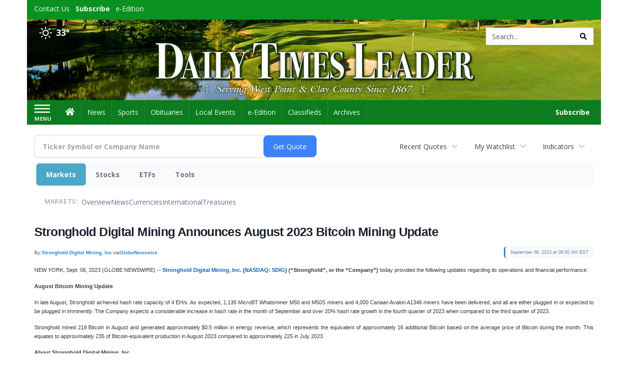

--- FILE ---
content_type: text/html; charset=utf-8
request_url: https://www.google.com/recaptcha/enterprise/anchor?ar=1&k=6LdF3BEhAAAAAEQUmLciJe0QwaHESwQFc2vwCWqh&co=aHR0cDovL2J1c2luZXNzLmRhaWx5dGltZXNsZWFkZXIuY29tOjgw&hl=en&v=PoyoqOPhxBO7pBk68S4YbpHZ&size=invisible&anchor-ms=20000&execute-ms=30000&cb=6wzph21ovpdl
body_size: 48752
content:
<!DOCTYPE HTML><html dir="ltr" lang="en"><head><meta http-equiv="Content-Type" content="text/html; charset=UTF-8">
<meta http-equiv="X-UA-Compatible" content="IE=edge">
<title>reCAPTCHA</title>
<style type="text/css">
/* cyrillic-ext */
@font-face {
  font-family: 'Roboto';
  font-style: normal;
  font-weight: 400;
  font-stretch: 100%;
  src: url(//fonts.gstatic.com/s/roboto/v48/KFO7CnqEu92Fr1ME7kSn66aGLdTylUAMa3GUBHMdazTgWw.woff2) format('woff2');
  unicode-range: U+0460-052F, U+1C80-1C8A, U+20B4, U+2DE0-2DFF, U+A640-A69F, U+FE2E-FE2F;
}
/* cyrillic */
@font-face {
  font-family: 'Roboto';
  font-style: normal;
  font-weight: 400;
  font-stretch: 100%;
  src: url(//fonts.gstatic.com/s/roboto/v48/KFO7CnqEu92Fr1ME7kSn66aGLdTylUAMa3iUBHMdazTgWw.woff2) format('woff2');
  unicode-range: U+0301, U+0400-045F, U+0490-0491, U+04B0-04B1, U+2116;
}
/* greek-ext */
@font-face {
  font-family: 'Roboto';
  font-style: normal;
  font-weight: 400;
  font-stretch: 100%;
  src: url(//fonts.gstatic.com/s/roboto/v48/KFO7CnqEu92Fr1ME7kSn66aGLdTylUAMa3CUBHMdazTgWw.woff2) format('woff2');
  unicode-range: U+1F00-1FFF;
}
/* greek */
@font-face {
  font-family: 'Roboto';
  font-style: normal;
  font-weight: 400;
  font-stretch: 100%;
  src: url(//fonts.gstatic.com/s/roboto/v48/KFO7CnqEu92Fr1ME7kSn66aGLdTylUAMa3-UBHMdazTgWw.woff2) format('woff2');
  unicode-range: U+0370-0377, U+037A-037F, U+0384-038A, U+038C, U+038E-03A1, U+03A3-03FF;
}
/* math */
@font-face {
  font-family: 'Roboto';
  font-style: normal;
  font-weight: 400;
  font-stretch: 100%;
  src: url(//fonts.gstatic.com/s/roboto/v48/KFO7CnqEu92Fr1ME7kSn66aGLdTylUAMawCUBHMdazTgWw.woff2) format('woff2');
  unicode-range: U+0302-0303, U+0305, U+0307-0308, U+0310, U+0312, U+0315, U+031A, U+0326-0327, U+032C, U+032F-0330, U+0332-0333, U+0338, U+033A, U+0346, U+034D, U+0391-03A1, U+03A3-03A9, U+03B1-03C9, U+03D1, U+03D5-03D6, U+03F0-03F1, U+03F4-03F5, U+2016-2017, U+2034-2038, U+203C, U+2040, U+2043, U+2047, U+2050, U+2057, U+205F, U+2070-2071, U+2074-208E, U+2090-209C, U+20D0-20DC, U+20E1, U+20E5-20EF, U+2100-2112, U+2114-2115, U+2117-2121, U+2123-214F, U+2190, U+2192, U+2194-21AE, U+21B0-21E5, U+21F1-21F2, U+21F4-2211, U+2213-2214, U+2216-22FF, U+2308-230B, U+2310, U+2319, U+231C-2321, U+2336-237A, U+237C, U+2395, U+239B-23B7, U+23D0, U+23DC-23E1, U+2474-2475, U+25AF, U+25B3, U+25B7, U+25BD, U+25C1, U+25CA, U+25CC, U+25FB, U+266D-266F, U+27C0-27FF, U+2900-2AFF, U+2B0E-2B11, U+2B30-2B4C, U+2BFE, U+3030, U+FF5B, U+FF5D, U+1D400-1D7FF, U+1EE00-1EEFF;
}
/* symbols */
@font-face {
  font-family: 'Roboto';
  font-style: normal;
  font-weight: 400;
  font-stretch: 100%;
  src: url(//fonts.gstatic.com/s/roboto/v48/KFO7CnqEu92Fr1ME7kSn66aGLdTylUAMaxKUBHMdazTgWw.woff2) format('woff2');
  unicode-range: U+0001-000C, U+000E-001F, U+007F-009F, U+20DD-20E0, U+20E2-20E4, U+2150-218F, U+2190, U+2192, U+2194-2199, U+21AF, U+21E6-21F0, U+21F3, U+2218-2219, U+2299, U+22C4-22C6, U+2300-243F, U+2440-244A, U+2460-24FF, U+25A0-27BF, U+2800-28FF, U+2921-2922, U+2981, U+29BF, U+29EB, U+2B00-2BFF, U+4DC0-4DFF, U+FFF9-FFFB, U+10140-1018E, U+10190-1019C, U+101A0, U+101D0-101FD, U+102E0-102FB, U+10E60-10E7E, U+1D2C0-1D2D3, U+1D2E0-1D37F, U+1F000-1F0FF, U+1F100-1F1AD, U+1F1E6-1F1FF, U+1F30D-1F30F, U+1F315, U+1F31C, U+1F31E, U+1F320-1F32C, U+1F336, U+1F378, U+1F37D, U+1F382, U+1F393-1F39F, U+1F3A7-1F3A8, U+1F3AC-1F3AF, U+1F3C2, U+1F3C4-1F3C6, U+1F3CA-1F3CE, U+1F3D4-1F3E0, U+1F3ED, U+1F3F1-1F3F3, U+1F3F5-1F3F7, U+1F408, U+1F415, U+1F41F, U+1F426, U+1F43F, U+1F441-1F442, U+1F444, U+1F446-1F449, U+1F44C-1F44E, U+1F453, U+1F46A, U+1F47D, U+1F4A3, U+1F4B0, U+1F4B3, U+1F4B9, U+1F4BB, U+1F4BF, U+1F4C8-1F4CB, U+1F4D6, U+1F4DA, U+1F4DF, U+1F4E3-1F4E6, U+1F4EA-1F4ED, U+1F4F7, U+1F4F9-1F4FB, U+1F4FD-1F4FE, U+1F503, U+1F507-1F50B, U+1F50D, U+1F512-1F513, U+1F53E-1F54A, U+1F54F-1F5FA, U+1F610, U+1F650-1F67F, U+1F687, U+1F68D, U+1F691, U+1F694, U+1F698, U+1F6AD, U+1F6B2, U+1F6B9-1F6BA, U+1F6BC, U+1F6C6-1F6CF, U+1F6D3-1F6D7, U+1F6E0-1F6EA, U+1F6F0-1F6F3, U+1F6F7-1F6FC, U+1F700-1F7FF, U+1F800-1F80B, U+1F810-1F847, U+1F850-1F859, U+1F860-1F887, U+1F890-1F8AD, U+1F8B0-1F8BB, U+1F8C0-1F8C1, U+1F900-1F90B, U+1F93B, U+1F946, U+1F984, U+1F996, U+1F9E9, U+1FA00-1FA6F, U+1FA70-1FA7C, U+1FA80-1FA89, U+1FA8F-1FAC6, U+1FACE-1FADC, U+1FADF-1FAE9, U+1FAF0-1FAF8, U+1FB00-1FBFF;
}
/* vietnamese */
@font-face {
  font-family: 'Roboto';
  font-style: normal;
  font-weight: 400;
  font-stretch: 100%;
  src: url(//fonts.gstatic.com/s/roboto/v48/KFO7CnqEu92Fr1ME7kSn66aGLdTylUAMa3OUBHMdazTgWw.woff2) format('woff2');
  unicode-range: U+0102-0103, U+0110-0111, U+0128-0129, U+0168-0169, U+01A0-01A1, U+01AF-01B0, U+0300-0301, U+0303-0304, U+0308-0309, U+0323, U+0329, U+1EA0-1EF9, U+20AB;
}
/* latin-ext */
@font-face {
  font-family: 'Roboto';
  font-style: normal;
  font-weight: 400;
  font-stretch: 100%;
  src: url(//fonts.gstatic.com/s/roboto/v48/KFO7CnqEu92Fr1ME7kSn66aGLdTylUAMa3KUBHMdazTgWw.woff2) format('woff2');
  unicode-range: U+0100-02BA, U+02BD-02C5, U+02C7-02CC, U+02CE-02D7, U+02DD-02FF, U+0304, U+0308, U+0329, U+1D00-1DBF, U+1E00-1E9F, U+1EF2-1EFF, U+2020, U+20A0-20AB, U+20AD-20C0, U+2113, U+2C60-2C7F, U+A720-A7FF;
}
/* latin */
@font-face {
  font-family: 'Roboto';
  font-style: normal;
  font-weight: 400;
  font-stretch: 100%;
  src: url(//fonts.gstatic.com/s/roboto/v48/KFO7CnqEu92Fr1ME7kSn66aGLdTylUAMa3yUBHMdazQ.woff2) format('woff2');
  unicode-range: U+0000-00FF, U+0131, U+0152-0153, U+02BB-02BC, U+02C6, U+02DA, U+02DC, U+0304, U+0308, U+0329, U+2000-206F, U+20AC, U+2122, U+2191, U+2193, U+2212, U+2215, U+FEFF, U+FFFD;
}
/* cyrillic-ext */
@font-face {
  font-family: 'Roboto';
  font-style: normal;
  font-weight: 500;
  font-stretch: 100%;
  src: url(//fonts.gstatic.com/s/roboto/v48/KFO7CnqEu92Fr1ME7kSn66aGLdTylUAMa3GUBHMdazTgWw.woff2) format('woff2');
  unicode-range: U+0460-052F, U+1C80-1C8A, U+20B4, U+2DE0-2DFF, U+A640-A69F, U+FE2E-FE2F;
}
/* cyrillic */
@font-face {
  font-family: 'Roboto';
  font-style: normal;
  font-weight: 500;
  font-stretch: 100%;
  src: url(//fonts.gstatic.com/s/roboto/v48/KFO7CnqEu92Fr1ME7kSn66aGLdTylUAMa3iUBHMdazTgWw.woff2) format('woff2');
  unicode-range: U+0301, U+0400-045F, U+0490-0491, U+04B0-04B1, U+2116;
}
/* greek-ext */
@font-face {
  font-family: 'Roboto';
  font-style: normal;
  font-weight: 500;
  font-stretch: 100%;
  src: url(//fonts.gstatic.com/s/roboto/v48/KFO7CnqEu92Fr1ME7kSn66aGLdTylUAMa3CUBHMdazTgWw.woff2) format('woff2');
  unicode-range: U+1F00-1FFF;
}
/* greek */
@font-face {
  font-family: 'Roboto';
  font-style: normal;
  font-weight: 500;
  font-stretch: 100%;
  src: url(//fonts.gstatic.com/s/roboto/v48/KFO7CnqEu92Fr1ME7kSn66aGLdTylUAMa3-UBHMdazTgWw.woff2) format('woff2');
  unicode-range: U+0370-0377, U+037A-037F, U+0384-038A, U+038C, U+038E-03A1, U+03A3-03FF;
}
/* math */
@font-face {
  font-family: 'Roboto';
  font-style: normal;
  font-weight: 500;
  font-stretch: 100%;
  src: url(//fonts.gstatic.com/s/roboto/v48/KFO7CnqEu92Fr1ME7kSn66aGLdTylUAMawCUBHMdazTgWw.woff2) format('woff2');
  unicode-range: U+0302-0303, U+0305, U+0307-0308, U+0310, U+0312, U+0315, U+031A, U+0326-0327, U+032C, U+032F-0330, U+0332-0333, U+0338, U+033A, U+0346, U+034D, U+0391-03A1, U+03A3-03A9, U+03B1-03C9, U+03D1, U+03D5-03D6, U+03F0-03F1, U+03F4-03F5, U+2016-2017, U+2034-2038, U+203C, U+2040, U+2043, U+2047, U+2050, U+2057, U+205F, U+2070-2071, U+2074-208E, U+2090-209C, U+20D0-20DC, U+20E1, U+20E5-20EF, U+2100-2112, U+2114-2115, U+2117-2121, U+2123-214F, U+2190, U+2192, U+2194-21AE, U+21B0-21E5, U+21F1-21F2, U+21F4-2211, U+2213-2214, U+2216-22FF, U+2308-230B, U+2310, U+2319, U+231C-2321, U+2336-237A, U+237C, U+2395, U+239B-23B7, U+23D0, U+23DC-23E1, U+2474-2475, U+25AF, U+25B3, U+25B7, U+25BD, U+25C1, U+25CA, U+25CC, U+25FB, U+266D-266F, U+27C0-27FF, U+2900-2AFF, U+2B0E-2B11, U+2B30-2B4C, U+2BFE, U+3030, U+FF5B, U+FF5D, U+1D400-1D7FF, U+1EE00-1EEFF;
}
/* symbols */
@font-face {
  font-family: 'Roboto';
  font-style: normal;
  font-weight: 500;
  font-stretch: 100%;
  src: url(//fonts.gstatic.com/s/roboto/v48/KFO7CnqEu92Fr1ME7kSn66aGLdTylUAMaxKUBHMdazTgWw.woff2) format('woff2');
  unicode-range: U+0001-000C, U+000E-001F, U+007F-009F, U+20DD-20E0, U+20E2-20E4, U+2150-218F, U+2190, U+2192, U+2194-2199, U+21AF, U+21E6-21F0, U+21F3, U+2218-2219, U+2299, U+22C4-22C6, U+2300-243F, U+2440-244A, U+2460-24FF, U+25A0-27BF, U+2800-28FF, U+2921-2922, U+2981, U+29BF, U+29EB, U+2B00-2BFF, U+4DC0-4DFF, U+FFF9-FFFB, U+10140-1018E, U+10190-1019C, U+101A0, U+101D0-101FD, U+102E0-102FB, U+10E60-10E7E, U+1D2C0-1D2D3, U+1D2E0-1D37F, U+1F000-1F0FF, U+1F100-1F1AD, U+1F1E6-1F1FF, U+1F30D-1F30F, U+1F315, U+1F31C, U+1F31E, U+1F320-1F32C, U+1F336, U+1F378, U+1F37D, U+1F382, U+1F393-1F39F, U+1F3A7-1F3A8, U+1F3AC-1F3AF, U+1F3C2, U+1F3C4-1F3C6, U+1F3CA-1F3CE, U+1F3D4-1F3E0, U+1F3ED, U+1F3F1-1F3F3, U+1F3F5-1F3F7, U+1F408, U+1F415, U+1F41F, U+1F426, U+1F43F, U+1F441-1F442, U+1F444, U+1F446-1F449, U+1F44C-1F44E, U+1F453, U+1F46A, U+1F47D, U+1F4A3, U+1F4B0, U+1F4B3, U+1F4B9, U+1F4BB, U+1F4BF, U+1F4C8-1F4CB, U+1F4D6, U+1F4DA, U+1F4DF, U+1F4E3-1F4E6, U+1F4EA-1F4ED, U+1F4F7, U+1F4F9-1F4FB, U+1F4FD-1F4FE, U+1F503, U+1F507-1F50B, U+1F50D, U+1F512-1F513, U+1F53E-1F54A, U+1F54F-1F5FA, U+1F610, U+1F650-1F67F, U+1F687, U+1F68D, U+1F691, U+1F694, U+1F698, U+1F6AD, U+1F6B2, U+1F6B9-1F6BA, U+1F6BC, U+1F6C6-1F6CF, U+1F6D3-1F6D7, U+1F6E0-1F6EA, U+1F6F0-1F6F3, U+1F6F7-1F6FC, U+1F700-1F7FF, U+1F800-1F80B, U+1F810-1F847, U+1F850-1F859, U+1F860-1F887, U+1F890-1F8AD, U+1F8B0-1F8BB, U+1F8C0-1F8C1, U+1F900-1F90B, U+1F93B, U+1F946, U+1F984, U+1F996, U+1F9E9, U+1FA00-1FA6F, U+1FA70-1FA7C, U+1FA80-1FA89, U+1FA8F-1FAC6, U+1FACE-1FADC, U+1FADF-1FAE9, U+1FAF0-1FAF8, U+1FB00-1FBFF;
}
/* vietnamese */
@font-face {
  font-family: 'Roboto';
  font-style: normal;
  font-weight: 500;
  font-stretch: 100%;
  src: url(//fonts.gstatic.com/s/roboto/v48/KFO7CnqEu92Fr1ME7kSn66aGLdTylUAMa3OUBHMdazTgWw.woff2) format('woff2');
  unicode-range: U+0102-0103, U+0110-0111, U+0128-0129, U+0168-0169, U+01A0-01A1, U+01AF-01B0, U+0300-0301, U+0303-0304, U+0308-0309, U+0323, U+0329, U+1EA0-1EF9, U+20AB;
}
/* latin-ext */
@font-face {
  font-family: 'Roboto';
  font-style: normal;
  font-weight: 500;
  font-stretch: 100%;
  src: url(//fonts.gstatic.com/s/roboto/v48/KFO7CnqEu92Fr1ME7kSn66aGLdTylUAMa3KUBHMdazTgWw.woff2) format('woff2');
  unicode-range: U+0100-02BA, U+02BD-02C5, U+02C7-02CC, U+02CE-02D7, U+02DD-02FF, U+0304, U+0308, U+0329, U+1D00-1DBF, U+1E00-1E9F, U+1EF2-1EFF, U+2020, U+20A0-20AB, U+20AD-20C0, U+2113, U+2C60-2C7F, U+A720-A7FF;
}
/* latin */
@font-face {
  font-family: 'Roboto';
  font-style: normal;
  font-weight: 500;
  font-stretch: 100%;
  src: url(//fonts.gstatic.com/s/roboto/v48/KFO7CnqEu92Fr1ME7kSn66aGLdTylUAMa3yUBHMdazQ.woff2) format('woff2');
  unicode-range: U+0000-00FF, U+0131, U+0152-0153, U+02BB-02BC, U+02C6, U+02DA, U+02DC, U+0304, U+0308, U+0329, U+2000-206F, U+20AC, U+2122, U+2191, U+2193, U+2212, U+2215, U+FEFF, U+FFFD;
}
/* cyrillic-ext */
@font-face {
  font-family: 'Roboto';
  font-style: normal;
  font-weight: 900;
  font-stretch: 100%;
  src: url(//fonts.gstatic.com/s/roboto/v48/KFO7CnqEu92Fr1ME7kSn66aGLdTylUAMa3GUBHMdazTgWw.woff2) format('woff2');
  unicode-range: U+0460-052F, U+1C80-1C8A, U+20B4, U+2DE0-2DFF, U+A640-A69F, U+FE2E-FE2F;
}
/* cyrillic */
@font-face {
  font-family: 'Roboto';
  font-style: normal;
  font-weight: 900;
  font-stretch: 100%;
  src: url(//fonts.gstatic.com/s/roboto/v48/KFO7CnqEu92Fr1ME7kSn66aGLdTylUAMa3iUBHMdazTgWw.woff2) format('woff2');
  unicode-range: U+0301, U+0400-045F, U+0490-0491, U+04B0-04B1, U+2116;
}
/* greek-ext */
@font-face {
  font-family: 'Roboto';
  font-style: normal;
  font-weight: 900;
  font-stretch: 100%;
  src: url(//fonts.gstatic.com/s/roboto/v48/KFO7CnqEu92Fr1ME7kSn66aGLdTylUAMa3CUBHMdazTgWw.woff2) format('woff2');
  unicode-range: U+1F00-1FFF;
}
/* greek */
@font-face {
  font-family: 'Roboto';
  font-style: normal;
  font-weight: 900;
  font-stretch: 100%;
  src: url(//fonts.gstatic.com/s/roboto/v48/KFO7CnqEu92Fr1ME7kSn66aGLdTylUAMa3-UBHMdazTgWw.woff2) format('woff2');
  unicode-range: U+0370-0377, U+037A-037F, U+0384-038A, U+038C, U+038E-03A1, U+03A3-03FF;
}
/* math */
@font-face {
  font-family: 'Roboto';
  font-style: normal;
  font-weight: 900;
  font-stretch: 100%;
  src: url(//fonts.gstatic.com/s/roboto/v48/KFO7CnqEu92Fr1ME7kSn66aGLdTylUAMawCUBHMdazTgWw.woff2) format('woff2');
  unicode-range: U+0302-0303, U+0305, U+0307-0308, U+0310, U+0312, U+0315, U+031A, U+0326-0327, U+032C, U+032F-0330, U+0332-0333, U+0338, U+033A, U+0346, U+034D, U+0391-03A1, U+03A3-03A9, U+03B1-03C9, U+03D1, U+03D5-03D6, U+03F0-03F1, U+03F4-03F5, U+2016-2017, U+2034-2038, U+203C, U+2040, U+2043, U+2047, U+2050, U+2057, U+205F, U+2070-2071, U+2074-208E, U+2090-209C, U+20D0-20DC, U+20E1, U+20E5-20EF, U+2100-2112, U+2114-2115, U+2117-2121, U+2123-214F, U+2190, U+2192, U+2194-21AE, U+21B0-21E5, U+21F1-21F2, U+21F4-2211, U+2213-2214, U+2216-22FF, U+2308-230B, U+2310, U+2319, U+231C-2321, U+2336-237A, U+237C, U+2395, U+239B-23B7, U+23D0, U+23DC-23E1, U+2474-2475, U+25AF, U+25B3, U+25B7, U+25BD, U+25C1, U+25CA, U+25CC, U+25FB, U+266D-266F, U+27C0-27FF, U+2900-2AFF, U+2B0E-2B11, U+2B30-2B4C, U+2BFE, U+3030, U+FF5B, U+FF5D, U+1D400-1D7FF, U+1EE00-1EEFF;
}
/* symbols */
@font-face {
  font-family: 'Roboto';
  font-style: normal;
  font-weight: 900;
  font-stretch: 100%;
  src: url(//fonts.gstatic.com/s/roboto/v48/KFO7CnqEu92Fr1ME7kSn66aGLdTylUAMaxKUBHMdazTgWw.woff2) format('woff2');
  unicode-range: U+0001-000C, U+000E-001F, U+007F-009F, U+20DD-20E0, U+20E2-20E4, U+2150-218F, U+2190, U+2192, U+2194-2199, U+21AF, U+21E6-21F0, U+21F3, U+2218-2219, U+2299, U+22C4-22C6, U+2300-243F, U+2440-244A, U+2460-24FF, U+25A0-27BF, U+2800-28FF, U+2921-2922, U+2981, U+29BF, U+29EB, U+2B00-2BFF, U+4DC0-4DFF, U+FFF9-FFFB, U+10140-1018E, U+10190-1019C, U+101A0, U+101D0-101FD, U+102E0-102FB, U+10E60-10E7E, U+1D2C0-1D2D3, U+1D2E0-1D37F, U+1F000-1F0FF, U+1F100-1F1AD, U+1F1E6-1F1FF, U+1F30D-1F30F, U+1F315, U+1F31C, U+1F31E, U+1F320-1F32C, U+1F336, U+1F378, U+1F37D, U+1F382, U+1F393-1F39F, U+1F3A7-1F3A8, U+1F3AC-1F3AF, U+1F3C2, U+1F3C4-1F3C6, U+1F3CA-1F3CE, U+1F3D4-1F3E0, U+1F3ED, U+1F3F1-1F3F3, U+1F3F5-1F3F7, U+1F408, U+1F415, U+1F41F, U+1F426, U+1F43F, U+1F441-1F442, U+1F444, U+1F446-1F449, U+1F44C-1F44E, U+1F453, U+1F46A, U+1F47D, U+1F4A3, U+1F4B0, U+1F4B3, U+1F4B9, U+1F4BB, U+1F4BF, U+1F4C8-1F4CB, U+1F4D6, U+1F4DA, U+1F4DF, U+1F4E3-1F4E6, U+1F4EA-1F4ED, U+1F4F7, U+1F4F9-1F4FB, U+1F4FD-1F4FE, U+1F503, U+1F507-1F50B, U+1F50D, U+1F512-1F513, U+1F53E-1F54A, U+1F54F-1F5FA, U+1F610, U+1F650-1F67F, U+1F687, U+1F68D, U+1F691, U+1F694, U+1F698, U+1F6AD, U+1F6B2, U+1F6B9-1F6BA, U+1F6BC, U+1F6C6-1F6CF, U+1F6D3-1F6D7, U+1F6E0-1F6EA, U+1F6F0-1F6F3, U+1F6F7-1F6FC, U+1F700-1F7FF, U+1F800-1F80B, U+1F810-1F847, U+1F850-1F859, U+1F860-1F887, U+1F890-1F8AD, U+1F8B0-1F8BB, U+1F8C0-1F8C1, U+1F900-1F90B, U+1F93B, U+1F946, U+1F984, U+1F996, U+1F9E9, U+1FA00-1FA6F, U+1FA70-1FA7C, U+1FA80-1FA89, U+1FA8F-1FAC6, U+1FACE-1FADC, U+1FADF-1FAE9, U+1FAF0-1FAF8, U+1FB00-1FBFF;
}
/* vietnamese */
@font-face {
  font-family: 'Roboto';
  font-style: normal;
  font-weight: 900;
  font-stretch: 100%;
  src: url(//fonts.gstatic.com/s/roboto/v48/KFO7CnqEu92Fr1ME7kSn66aGLdTylUAMa3OUBHMdazTgWw.woff2) format('woff2');
  unicode-range: U+0102-0103, U+0110-0111, U+0128-0129, U+0168-0169, U+01A0-01A1, U+01AF-01B0, U+0300-0301, U+0303-0304, U+0308-0309, U+0323, U+0329, U+1EA0-1EF9, U+20AB;
}
/* latin-ext */
@font-face {
  font-family: 'Roboto';
  font-style: normal;
  font-weight: 900;
  font-stretch: 100%;
  src: url(//fonts.gstatic.com/s/roboto/v48/KFO7CnqEu92Fr1ME7kSn66aGLdTylUAMa3KUBHMdazTgWw.woff2) format('woff2');
  unicode-range: U+0100-02BA, U+02BD-02C5, U+02C7-02CC, U+02CE-02D7, U+02DD-02FF, U+0304, U+0308, U+0329, U+1D00-1DBF, U+1E00-1E9F, U+1EF2-1EFF, U+2020, U+20A0-20AB, U+20AD-20C0, U+2113, U+2C60-2C7F, U+A720-A7FF;
}
/* latin */
@font-face {
  font-family: 'Roboto';
  font-style: normal;
  font-weight: 900;
  font-stretch: 100%;
  src: url(//fonts.gstatic.com/s/roboto/v48/KFO7CnqEu92Fr1ME7kSn66aGLdTylUAMa3yUBHMdazQ.woff2) format('woff2');
  unicode-range: U+0000-00FF, U+0131, U+0152-0153, U+02BB-02BC, U+02C6, U+02DA, U+02DC, U+0304, U+0308, U+0329, U+2000-206F, U+20AC, U+2122, U+2191, U+2193, U+2212, U+2215, U+FEFF, U+FFFD;
}

</style>
<link rel="stylesheet" type="text/css" href="https://www.gstatic.com/recaptcha/releases/PoyoqOPhxBO7pBk68S4YbpHZ/styles__ltr.css">
<script nonce="EC88D2uuvCMcnP3_2ADUjg" type="text/javascript">window['__recaptcha_api'] = 'https://www.google.com/recaptcha/enterprise/';</script>
<script type="text/javascript" src="https://www.gstatic.com/recaptcha/releases/PoyoqOPhxBO7pBk68S4YbpHZ/recaptcha__en.js" nonce="EC88D2uuvCMcnP3_2ADUjg">
      
    </script></head>
<body><div id="rc-anchor-alert" class="rc-anchor-alert"></div>
<input type="hidden" id="recaptcha-token" value="[base64]">
<script type="text/javascript" nonce="EC88D2uuvCMcnP3_2ADUjg">
      recaptcha.anchor.Main.init("[\x22ainput\x22,[\x22bgdata\x22,\x22\x22,\[base64]/[base64]/UltIKytdPWE6KGE8MjA0OD9SW0grK109YT4+NnwxOTI6KChhJjY0NTEyKT09NTUyOTYmJnErMTxoLmxlbmd0aCYmKGguY2hhckNvZGVBdChxKzEpJjY0NTEyKT09NTYzMjA/[base64]/MjU1OlI/[base64]/[base64]/[base64]/[base64]/[base64]/[base64]/[base64]/[base64]/[base64]/[base64]\x22,\[base64]\\u003d\\u003d\x22,\x22wpoUeMKKM0deNsOPCMKIVMKnwqxZwpx1V8ODDklVwoXCmcO/wrXDojhZcX3Cmz9TOsKJTGnCj1fDkVTCuMK8R8OGw4/CjcOlZ8O/e0nCssOWwrRIw74IaMOAwpXDuDXCisK3cAFcwo4Bwr3CmTbDrijCgyEfwrN5Ew/[base64]/Coj5seBvDuHBkwodgwofDr1Ymw5QUFMKhTl4IJcOXw4QrwqJMWhleGMO/[base64]/CrAHDqWEowrRFwq1Lw4HCgB/DvifCucOeYWrCgn/Dt8KoL8KJAhtaJGDDm3kIwovCoMK0w6nCqsO+wrTDkgPCnGLDqFrDkTfDq8KeRMKSwrQSwq5pU0trwqDCrUtfw6gjBEZsw71/G8KFLzDCv15uwok0asKEKcKywrQhw7HDv8O4R8OeMcOQPGkqw7/DssKpWVV3d8KAwqEWwrXDvyDDllXDocKSwrY6ZBcvXWo5wqpYw4Iow6Jjw6JcEWESMWbCvRszwqJzwpdjw4PCv8OHw6TDszrCu8KwJgbDmDjDpsKpwppowqoCXzLCjMKrBAxYX1xuMS7Dm05nw4PDkcOXHsOaScK0Zgwxw4sGwp/DucOcwpFiDsOBwplMZcONw6oKw5cAEwsnw57CqcO8wq3CtMKdVMOvw5kwwonDusO+wo1LwpwVwo/DkU4dZSLDkMKUY8Klw5tNQMOTSsK7UxnDmsOkCF8+wovCrsK9ecKtIV/Dnx/[base64]/DiMKeB2wtwp9nwqfCp1AaMMKrAC7DgjQjw6vCuH8LQsOVw6zCpwxmXBbCjcK7eDk5TBrCnEpYwqRLw6IfVGBsw74MM8OEXcKPAHElHVcEw6DDlMKTZVDCuzgaQQDCsnl9UsO8JsKyw7hcaWxew7hSw6rCqwTChMKBw79kZG/DqMKTUmDCnA8Ew5syDQhePhIOwoXDrcOjw5XCvMKIw6rClFPCsV1KKsOgwq1GZMK5Lm3ClEldw5rCvsK7wpTDn8OIw67DlwbCsUXDjsOwwq0fwpTDicOeelxmVsKew57DiHrDvSnClz/DocKtIC0ELHU2dHsVw5cnw755wp/CncK/wqVhw7bDh0HDjyXCoi05M8KCJChnM8OfOcKbwrXDlMKgKHFSw7HDjcKEwpJ4wrfDncKrY1DDocKzWDHDtDYUwo8zaMKVKmByw7A9wpkowrDDqS/CpAp0wrzDpsKVw48MdsKWwpPDhMK2wqbDpEXCiwdSSTPChcO3OQgNwrofwr9Rw7PCoytfJcKxYnwHe3/CjcKOwpbDmG9Swo0CDkIELgV4wp9wJjw0w5B8w6keIh0cwpDCmMKTwqnCpMKdw5E2JcOmwq/Dh8KfDifCqULCnsOERsO6QMOgwrXDjcKMB1xFTnfChVIrEcOuccKhZ394WVIJwqhQw7TCi8KaQRY/HcK9wpPDgcOIBsKqwpjChsKjNkPCkkx7w5cMHlFzw6VVw73DpsO/OcK7UAQqa8KbwrAZZUZ0dmLDksONw5wQw5fDiA3DrQoEUUF7wqBkwobDq8OYwqlpwo/CvT7Cr8O7IsKhw6TCi8KvQi3CpB3DusOKw68YTg9Ew5kkwpMsw4fCv2PCrCQ5LMOObiNQwrLDnm/CnsOsdcKeAsOsOcKvw5TCj8OPw7VcEHNTw4LDqsOyw4vDvsK+w5ICScK8ccO3w5tWwo3Du3/Cl8Kgw63Cq3bDlXl4GxjDscK/w7ADw6TDkm7CtMO7QcKPLcKAw67Dh8Ozw75QwrjChBjCncKZw5zCokzCscOoDMOiPsORQD3CgsK7QMKxEG1QwoBgw7XDskLDu8Ogw4J2wq0gUXtcw7HDhMOdw4XDqMObwrTDvMKnw5AXwqhFG8KOZsO2w5/CmcKRw4DDucKOwqImw7jDrgleS34DZsOEw4EVw7XCtF/DmArDicONwrjDkTjCnMOXwpUHw4zDtn/DihYxw4Z/NcKJUcKBUWfDpMKEwrk6GMKnej8LRMKAwrpiw7HCl3LDkMOOw5gMEX0yw6opTUFow6x5bcOUGkHDucKvd1DClsK8BcKRFT/Cgi3CgMOXw5/[base64]/[base64]/JnTCu0jDgTDDusKeWcOCCsKZRcOEdUduAG5owq1XIcOAwrjDu3pzw40gw5XCh8KabMKTwoVkw4/[base64]/Cq8K1NBwowot+e8OswqzDlsKFw6bCl8OEw7fDk8OGB8OywqkvwqDCpkzDoMObbsOVfMOqUBvChmpBw6cJf8ODwrTCuXt2wo0jaMKyJTPDoMOFw6BPwpLCg3Umw6/[base64]/wp7Dqk5MTCR4w57Dm1HCgzolPAcwB8ONTsKOSm/DnsONHTRIWyDCj1nDvMOXwrl2wpjCjsOmwrMvw4Vqw5TCs1zCrcKaCVvDnVfCjnFNw5PDjsKxwrh6W8KywpPCj3kxwqTDpcK2wrMuw6XChk5HEMOtawjDlsKJOsO7w5oWw580WlvDicKFBB/CvTxtwqY9FsK2wqzDhTzCq8KPwr1Ww7HDm0svw5sJw7XDph/DrHfDi8KNw5nCiw/DqsKFwofCjsKHwq5Fw6HDti8RU1BqwqZPX8KOW8K6FMOjwrh9XAHCqHvDkyvDlcKSJmPCtsK5woLCpXhAwr/CtsOrHiPColNgeMKmYy/Dn2QWOBBzc8O4LWdjRUfDq0fDrUXDkcK0w7vDvcO8V8KdPH3DssOwRm4JQcKAwolWRQLCqEkfF8K4wqPDlcOpPsO6w53Cn2TDoMK3w64Wwq/CugjDgcOLwpdbwosTw5zDncK/[base64]/wpIQc8Otw5LCnVcTVsKiOm/CkMOXfsOQw5oAwqRuw4l6wp4CJ8OwHDgfwoM3w5jCuMOsYk8ew7vCpFAGCsKSw5vCqMO5wq0NXzTDmcKsScOiQCXDgBXCiEzCu8KkOwzDrDjCiFzDvMKCwqrCkWYVD389fTFaR8K4Y8Krw4HCrWTDqmoLw5rDikxiJlTDvSnDiMOVwpbCuDUYdMK4w60Uw4lCw7/DuMKkwrNGdcOFBAMCwrdYw6DCncKicw4tPSoCw4NWwq0Zw5jCpGbCt8ONwowhPcK8woLChErCsU/Dt8KLHzfDtRp9PDLDm8K/GQcjXynDlMOxcx1JZ8O8w4hJN8Ojwq/DlEvDkxB6wqZ6H0Y9w5EnCCDDilLCoHHDpsOPw43DgXEZNHDCl1INw67CpMKaXUBVJ0/DqAw4dcKvwozCvETCsAfChMO8wrPDsW/ClVzCkcOnwo7DucKREcOZwr5oA0AscD7CgH3CkEhdwpDDlMOye18gOMOww5LCsB3CsSAzwrnDq3VkTcKdGArCtS3Ck8KFccOYIxfDkMOhdcOAGsKmw57DsxYQGw7DnTouwphTwqzDgcKuYMKROcKdbMOQw5/DscO5wq55w6Ehw7fDpyrCsT4QZGdiw4oPw7XCvj9dWk4eWDtkwoE5VUFUEMO7wobCgCzCvikFP8OOw69Ww7UIwq/Dh8ORwrERd0rCtcKDVHTCi2FQwrVywoPDnMK9OcKxwrVSw6DCthloHcOfwpvDg2XDlkfDqMKQw40Qw6pEGgxZw7zCtcOnw6TDty8sw5/DjcK+woF/dWVFwrHDgRvCkgVLw6LDkyTDrWRCw4bDrSvCj3wRw6rDvAHCmcOaP8OWcMKTwoHDlzTCncO8DcOScVBBwrPDsWrCocOwwrrDgsKaZMONwozDqSpvP8Kmw6zDnMKvUsO7w7rCgMKBMcK/[base64]/Co8K9w6cFwrvDtcOgZFN1c8OcYSrCqjPDgsKLUR1JEn3DnMKIBzRrZDgOw7wGw4/Dlz7DvcO8LcOWXWbDj8OtHi/DrsKmDx09w4rCn2rDjsOEw4jDjcKswo8swqnDosO5QizDrnzDu2Q+wqE1wqPCnTRWw5LChCbCnDJGw4zCiiUZLsOgworCkCTCgj9BwrgSw6vCl8KTw6BrOFFdJ8K/U8K5BMOSw6xww4LCnsK3w4YrDBsWIMKRAyokOWMQwq/DlTbCvzZLb0E/w4zCj2YDw73Clm5Hw6TDnSHDsMKNJMOjA1ASwofCvcKzwqLCk8OGw6PDv8O1w4DDnsKAwpLCkknDkk8Bw7dqw5DDoFrDosK+IXYoQzUlw6EDHnx+woEdFsOtNEV0UyHCpcKBwr3DtsKawp41w7F4wqgmXB3ClyLCq8KEXCZ5wptdR8KaKsKDwqI/X8Kkwo8Mw5Z9G3cTw4Akw7cWVcOeI03CiSnDiAVmw77CjcK9wrvCh8Kqw4PDoVrCl0rCgcOeQsK9w77DgMKHLMK/w7TCkRt1wrdJa8KOw5Yuwr5jwpbDtsKLMcKvwo9pwpQDdR3Dr8OywrvCihwZw4/DhsK7FcOmwpM+wobCh1/[base64]/[base64]/wq7ClsKEKh/DiGfDssO4M8Ozw6BBTEgqMBDDnFlzwp/Dj21iUMOLwo3Dl8OMFA0nwoAew53DkyrDrkgHwrEdHcOeJkoiw4XCkHrDjj9KezvCrRZWQsK1E8OYwpLDuUITwr4rXMOkw6jDr8OnC8Kvwq/DpcKdw7VLw5MIZcKMwpnDnMKsGAFnS8ObTMOkYMOOwpJ8Bnx9wo0iwooHcCUxPiTDrE58DsKfWXYEfFgEw7NYO8K7w6vCs8OmFjUgw50YJMKOJMOFwrE6TX7Cn3RpScK0YxHDrsORGMOLwohwDcKRw6jDgxIQw4kFw5R/bMKDFTbCqMO8RcK9wqHDu8OiwowaYTzChVPDo2gwwrYRw6/Ck8O8ZV/DpsO2MEzDvsO1b8KOYgjCiSlrw4tLwprCrhRwEMOwEjY1wpchWsKdwqvDoGjCvGTDsAzCqsOPwr/DjcK6R8O5UFgew7xNZFBPX8OkfH/CusKGBMKDw68RFQXDnzspY1/[base64]/w6hmw7vCjHXDsRnDtx/[base64]/[base64]/Cp8KBPsOmw6fChMOhTD4tCCFXQQrDhHbCqgHDixo/w7xbw48twqt2eD0ZCsKZRRxcw4pNAS7Cj8KxBGjCqcORecK2a8KEwr/CusK/[base64]/LyVxwrgDwp/Du8Kmw6nDi8Ktw6fDncKvasOyw7jDkF8EIMKwHsKlwrVcw7XDpcOuUm3DqMOjGDXCs8KheMOFCC1Hw6zDkTPDunzDtcKBw5nDrMK+WEB3DMOWw4BdHlRXwq/DtjYNbMOJw4rDocKhRkDDkTc+X0bCmijDhMKLwrbCtDjCpsKJw6bCskzDn2HDqhopHMOISz9jFHnCk3xcNVJfwoXCm8OGU1U1dGTCtMOswoB0JAo+BSLDsMKHw57DjcOtw4PDthDDgcOOw5jCjAx2wp/[base64]/[base64]/WTN/wprCp8KEWMKvR8KPSMOLwqbDs3PCqFDCh8Kocm4RUEzDi0xyN8KlXyNVC8KlDMKqdGcsMik4dsKVw7ksw4FZw6nDrcKrIsKDwrMCw5vDhWVLw7Vmc8KjwqY3S1s2w4kuccOjwrx/[base64]/CjMOyJ8K5w5XCicOgcBYnw4fChF/ChwzCp0PClUvCr1PCrVAfU0E4wo5hwr7Dv015wqPCtMKrwpLDp8O9w6Q4wqwrR8OFwrZxdHsNw58hIsKpwp4/w7cSDCMTw6IBJi7CkMOKZCAPwo/Cow7DmsODw5LCrsOuwpzCmMK7H8KfBsOKwrN7dRJrHX/CiMK9ZcKIcsO2IcOzwoLDhEbDmSPDrG8BahRBQ8KuBQvDtBfDo1LDmMOTccOdL8OQwo8cTHLDocO7w5/[base64]/CjsO5acKFCDfCmx9xworCkcOZwo/[base64]/w7zCksKRLsOVSMKnwod7BG9Ewq/CqcK/w7PCsMO9wo8SPABkOcOFM8OJw6NCdgt2wq9+w43DscOKw4lswqbDgyFbwrjDvm4uw4/[base64]/[base64]/w7vDvjLCo2XChz3DusOBwp8Gw4jDjMOUJDDCqCnDrEZIUUvDmMKOw67DosO5GcKew7wPwpnDg2Emw5LCpz1zfMKIw43ChsKXR8K/wrY4wpPDicOARsKbwpHCuTDCgsOKJHZfKT1zw5nCjibCj8K+wpx0w6jCosKawpDCn8Kew7AtGgA/[base64]/UQvDt1soKsO9FHrCoQpBwqvDt8O3YcKUw5rCskDClMK3w7RMwolGEMKrwqfDoMOZw6kPw4jCucKpw7vCgAbCuyXCrmjCgMKKw7XDrhrCisOUwp7DkcKQe0sZw6Qkw49CbsKDRA/Di8K4dQXDs8KtC13CnQTDgMKTB8O4SGQVwo7CvH8cw44swodEwpXCmiTDtsKaNMKHwpoiZAFMM8KLRMO2fXLCq25pw5AZY15dw5nCn8K/TV7Ci1PCv8KvIU/[base64]/[base64]/Dt1gabcOUwpvDnxBkBcO/[base64]/TcOUJEfClMOnw5olHMO+wr5tK3gmw73DoMOpwqPDk8K7PMKrw6YDDcKDw6bDpC7CucKdD8Oawp0IwrjDoysucTPCo8KgOwxGJMOICBtNBR7DuCfDncOcw5/DszMSJB0sNyTCssOYesKvaBoFwotKAMOGw7ZiJMO/[base64]/VmQvHTfDhTIlWsKVw6B4w7bCn8OXFsOYw6IRwr5cK0nCjcKbwr95AQPClDFyw5/DjcKQFcOuwqZeJsKpwqfDnMOCw7zCjj7Cu8KKw6hcaw3DoMKtacKHJ8KyPjtFP0BHEw3DucK9w4HCoE3Ds8OywpgwasO/wrwbN8KtcMKbOMObMHrDmxjDlMKyPE3DjMKDNGgHDcKHAwhVTcOlHznCv8KBw4gSw4jCscK2wrpvwrkiwo7Dh0bDsHzCjsKqPcKrMz3Co8K+KUfCnMKfKcOzw6gQw5psZH4Dw4UjJjXCisKRw5TDhXtjwrZETsK0IsKUEcKxwp8fDGNbw4XDocK0A8KGw4/[base64]/Co3USwql5woxyw5PCv8K2wrTDv8KVYcOeGmHDtHfDkA4xO8K4fcK+awFMw6jCoQpzc8OWw7VPwqlswqFhwqoaw5fCnMOdYsKFA8O4K0ISwrMiw6UWw6fDh1oAGSXDvHc6DxNiwqJUND1zwo5mbl7DksOYCRdlLk0+w6XCph1LZ8O+w6oXw7/CscOyEBNfw47DlTJ8w7g6Ok/CoVQoEsOjw5Nlw4rCicOXc8OgV37DvihWwqfCkcKCY1lGw4jCiGkPw4XCr0LDj8K+wrkXK8KlwqRfTMOoPwnCsAJPwoQTw40Vwq7ChG7DnMKpAwvDhTfCmhvDmS7CoF9XwqF/cU3CoCbCiAsQIsOXwrjDpsOfAg3DvFFhw7vDjcOHwr5SK1LDgMKrRcK9OcOtwrZFHRDCsMK0aR/DpMKyDlRcbMOSw5XCmDbCksKNw4rDhTjCjwUzw5zDmcKabMKRw7/[base64]/DslpAw55uwpPDncKYw6HCkx9Hw4nCpsO7fsOGw6TCosOyw407SwQgAsOME8O+KRQvwpEZF8K2w7HDjhQSKSfChcKswpB9acK8UkLDu8KnL0hswqpyw4fDk1PDllZLKiLCiMKhCcOawpsFNxF/BBs/YcKyw69oO8OVOMKqSyYawq7DlMKcwoodGmPCqRbCr8KtBTB+XMKAOhXCmmDCtF1sUx0Pw7PCtcKFwpDCgnHDmMOxwogODcKQw7nCiGjCgcKfY8KpwpoZBMKzwo3DphTDlgHCkcK+wp7CqRXDisKebsO/wq3Cp24yPsKWw4d8KMOgYCxmYcK8w7INwpZXw6XCkV0kwoDDulhhdXUPGsKqJgJOClDDtWcPYT9UYSIgTxPDoBjDgiTCgzbChcKeNCnDiDnCsUpBw47Dl10MwpgTw6/DkXbDjw9rSVTDvG8TwqjDm2TDocOAf0vDi1FswrxWNkHCuMKQw75Aw5jCowMTCho1wowzTMOYGH3CqMK1wq0cXsKlMMKzw70BwrJowodBw5XCqsKFXBPCqwbDucOCUsKcwqU3w5PClcKfw5vDlgvCl3LCnCYWGcKewq4Dwqw6w6F/J8Opd8Okwq3Dj8OJDE7CsQLDpcOvwrzDtUvCv8Kww59+wo0Hw7w0wr9BLsO9e0rDlcOWeW0KIcKBw60FUk0Zwpgowp3Dr2kdcsO0wqgBwoIjJMKRasKIworDvsKhZ37CohvCn1/Dk8K8JcKvwoM7Kz7CoSTCrMKIwpDCsMKNwrvCqHzCtcKRwoXDjcOew7LCl8ObHsKTTUwOHgbCgcOcw6jDshprehxbGcOGKEA1wqvChD/Dm8Ocwo7Dr8OMw5TDmzfDiioPw73CqjjDh0Iiw7XCicKbeMKPwoHDtsOpw54zw5ZZw7nCrm0iw6Ndw49fW8KOw6LDqsO5aMOuwpHCjQzCnsKjwpvCpcKIdGnCpsOEw4kFwoQcw4Ajw5Qzw47DtnHCv8Khw5/[base64]/Dg8Ouw4vCvGLClUwIwoPCtsO0wpE7w60cw6XCt8Kgw5QKScKAHMOKRMKiw63Dh3sKaGstw4vCvBcAwpzCksOYw6ZEEMOBw49Zw4fCn8Orwp5MwpopMBl/NcKVw4NHwrh4fFnCjsKcJwpjwqk0JBXCncOpw6IWecKrwq/[base64]/DrRnDi2YLwrNowoUYw409wqXDoCrCgCrDgyRRw6QGw4ohw6PDpcOMwoTCs8O+T1fDhsO8ZRQdw75uwpZ/wqxnw6sRLS1bw5LCksOMw6LCj8KXwqRgdkNTwo5eZFLCvsOhw7HDt8KCwqwfw6wXHE4QCDJQVF1Nw5hdwpbCmMOBwo/CjBTDiMKcwrzDgVNPw7tAw61Yw73DuCXDucKKw4jCoMOAw43CvyUZXMKkcMK1w6dQX8KXwprDjMOBEsOlU8KRwobCvWQfw515w5PDvcKhAsOBGH3CgcOxwp1lw6PDhcOyw7XDonYGw53DscOww4IFwoPCtHROwqBeAcOxwqTDrcOfFy/[base64]/CoXrDvBXCgAjCjsK1DsOGw7UkwrrCjUbDl8KewrhwwoPDhsOpCThqUcOHdcKmwrQAwrI/wok4O2nDlQPDisOibR3CrcOcYVFEw5VVccK7w4R1w4hdVmE6w6LDkzLDkTPDu8ObNsO4JWHChz9EV8Odw6rDisK0woTCvhlQNCjDoWbCvcOmw7HDsnjCtQfDl8KcGwnDrWzCj2fDmSbDlkfDo8Kbw689aMKmWlLCsWhVOhbCrcK5w6Ikwp4sZcOQwq92wo/CvcOaw4oswrjDlcKEw4/[base64]/DpMKxwovDrMKUwpnCvXZ6FVjCgcKLdcKPG1pwwrV8wrnCgsKQw77DlhTCvsKbwoLDoSlnB2kVAnzCvkvDgMO2w6VIw44eK8KxwrvCnsO4w6cNw78bw6I8wqhcwoxlBcOiLMK2A8OMfcK3w5o5OMKZS8OLwo/DpADCtsOJJ17CssK3w7JHwphmdBRKeQHCm31FwrnDusO/JFFywqvCkiXCrQA9bcOWW29QPyICLsO3WUV+Y8OdDMOFA3LCm8OQaE/DjcKxwpNKTUjCvcKBwo/Dn0HDsEbDum5jw4jCo8KrDsOhWcK6dFDDq8OTPMO/wqLCgA/DvTJHwqTCgcKTw57CgFDDhAbDvcOVFMKaRxZGMsKxw6bDnMKdwqsww4XDosOce8OGw6hlwrMWagPDlMKrw4kPYC1jw4JhNgXClxHCmAXCvDF5w6E1csKiwqHDoDZpwrxmHXvDqwDCncO8QFRlw55QUcKnwrscRsKxw4INXXHCuFXDrjBDwqvDq8KMw7F/woRvLFjDtMO/w4fCrj0MwqjDjTjCgMOdfWFMw60oCcOkw7UuEsOEMsO2UMKpwp3DpMKUwrs2Y8KGw4sJVEbCiRpQI3XDmF1AfsKhHMOIOA0mw44HworDrMOZfMOTw5DDn8OkesO1fcOYCcKgw7PDuFLDpRUPd0x/w5HDlMOsCcKtw5rDmMKhFlIOFWtKNMOOUlbDm8ODC2DCmjd3VMKAwq/[base64]/w6FmIcKHOcOjwrwGwpEEwposw6nDqXLCpcOdesKmTMO2BA/Dn8KowrZ1JGLDkVJLw4kOw6LDsnQ5w4YnQEF6Uh7Cq3FJWMKGIsKjwrUoY8Oqw6HDg8O3wooxNVXCjcK6w6/DvsKGcsKnAwRAMXYhwrYfwqcvw6JlwrXCmh7CpMKww7Iuw6ZhA8OWEBDCsCwPwoLCrsO6wp/CqRXCh1c8VcKzVsKuD8OPTsKdK2HCgAsDGnEeemDDnQ1Sw5HCtcOieMOkw5YwTMKbdcO4CMOAYFZ2HAoFEwDDiF4mwrgzw4/DhV54W8Oxw5LCv8OhN8K0wpZhQU0FGcO4wo3ChDjDkRzCrcOuTWNBwqITwrJPVcK/[base64]/[base64]/DljtoNGNtw4EKwo87Z8OtND5TQMK0aELDqlYifMOlw70rw77CvsODaMKRw4vDpMKhwr0ZRzLDusKywrDCvH3ClkAIwpE4w4R1wr7DrHjCrMO5P8Kbw6I3OMKcR8KDw7hANcOSwrRFw5rCgsO8w4LDrAvCqVc9QMKmwqVnKwzCucK/[base64]/DiGMSw5rCqcODM8K/GsKKw5RwLMOpwqoOwrHCgsKEbAY7d8O1asKWwpfDlHAWw74wwrjCm2/DjBVJdcK0w7IRwpo0J3rDusO5TG7DpWNeTMKdE3LDil7CsGfDvyNJfsKoecKww5PDmsKiw5rDrMKMfsKAwqvCtGfDi3vDp3JiwrBJw4x6w5BYecKMw5PDusOJAsOywo/DmjTDgsKGa8OYwrbCgMOXw4fCiMK0wrtLwpoIw5AkQhTCgVHCh3ADDMKpCcOYPMK6w7/DsFlSwrR0PQzDlAtcwpUwAV3DtcKMwoDDpMKtwrPDnQhmw7nClMOnPcOjw4l2w6s3DsKdw5grNMK2w57CvVXCisKzw7vDjVIsAMOMw5sSESfDtsKrIHrCm8OdLlNSSwTDiA7Cq056wqdYd8KgDMOZw6XCssOxJBDCpsKawq/DrMOswoN7w7BbbsKewp/ClMKBw6PCgkTCpsKFBAJtEEXDncOjwqcDBiUlwpfDkW1NasK1w4YRRsOwYkrCjjLCin7Dn0EQKQ3DocOowrh9PcO4MC/CosK+IHhTwpPDmsKNwqfDh33Dp3ZIw40OUsK6JsOuajscwqPCth/[base64]/[base64]/DtcKfQMKHZERkYRDDqsKYAxrDiwRQwpzCkHoRw44VXQdtZC4Pwo7ChsKaMAMXwpfCi01pw5AHwq3ChcOcdTXDnsKJwoDCgUzDtAJVw6XCucKxM8KBwrnCvcOVwolcwrIUA8KaDcKcH8KbwoLCk8KDwqbDhQzCiw/DtsKxbMK+w7LCtMKja8O4wq4HGD/[base64]/Cs8Kdw57DjMK7MDvCtMOIQMKSwqNmwqDDmMODwrvCncKbSm/ChgTCiMKWwq5Dwp3CicKuMCkUDmx7wpbCrUplcyDCgHlJwr7Dh8KFw58/I8OCw4dhwrRTw4AZTgvCicKEwrF4WcKvwpR8TsOGw6FRwrrCrQpeF8K8wqTClsO3w5Z9wrHDgQLDgCchCRUib0XDu8KHw5VDQUg0w7TDksOHw6vCoH/DmMOjYG8jwpTDvWd+AsOpw67DvcO7aMKlHMOlwqfCpGEbAyrDgEfDlsKOwrDDtWPDj8OtMCfCgcOew6wPcUzCuVHDgRLDvCjCgS8Hw6/Dl1QFbiVHecKcSF45fDvCtsKiBWUEbsOBF8ODwoM4w7dTdMKpYVcWwojCtcKJH0HDtcKYAcKAw6J7wpEZUgBhwrHCmhbDthtNw7p7w5IhecO5wqIXWznCtcOEUVIwwoXDrcK7wo/Ck8Omw7XDmAjDh1bCsAzDl3LDncOpUmrDsig6LMKNwoNRw5zCuBjDncO+fCXDnhrDmMKvQ8OVFcOYwojChXl9w60wwpJDE8KIwroIwqvCu0rDrsKNPVTCsy8ib8O6AlrDoVcOQ30aXsKNw63DvcOsw4FUBGHCsMKQSRduw7sxA3rDvi3CrsKVccOmcsOVf8Ohw7/CnU7CqnTClcKhwrhPw7xVZ8KfwrrChVzCn3bDuX3DnWPDsizCtmDDkg4/[base64]/CuMOcwpXDg1YBNMKLRsO8UlV8BcO1w6E3wqjDtB9ewq81wqxFwpbDgyV8Dy5cGcKlwo7DrWrCk8KlwrLDnwfCp1/Doks6wp/DjzAfwpPDoDVDRcOrH2gIHcKqfcKsVD7CtcKxMsOXwrLDtsKmOVRjwrtLPAtDwqB+w5nCiMOOwoLCkgLDu8K4w4VtS8O6Y0nCmMKNXmRiwqTCtwbCqsK9KcKcB3lMFGTDocKcw7DChHHCtS/CisOxwrIidcOnwqDChmbCiwdJwoJrBMKzwqTCosKQw5jCs8O6ZQ/DucOERTDCpA5VHcK9wrMWL1hrFjs5w6QQw7IGWVM4wq3DisOmZmnCvh8fTsKSS1/[base64]/[base64]/w6rDqlXCmMKCwoPDv8KNXGQmw7XCmFbCqMKHwoPCjwTCvEcbCn5Sw6jCrkzDoQwLCcOYUsKsw6AWLcKWw7jCnsKUY8OCcVgjLAQlYsK8Q8KvwrdlP0vCu8OkwoA1VComw6xxShbCijDDpG03wpbDg8K8HnbDlnsMBcO2DMORw4XDthg4w5l5w7LCjRhtDcO/[base64]/CnMKsw7nDnxvDi2NKw4jDh1AEw7NLw6TCncOFDA7CgsOlw6B/wrHCvkEacAXCkm/Dl8Ktw5DCpMK+DsKRw7ttR8OFw63CjMOQXxXDiGDCikZQwpnDv1TCv8KtIgxbK2vCnMOcAsKSXwfCgAzCrsOpwpATwqrDsBTDsGBbw5fDjF/CpTjDisOFTMKpwqLDnEQYCkDCmTU9LMKQZsKOUAQwKV7CoVYRMwXChQMfwqdAwqvCqMKpYcOdw4LDmMO4wrbDrCV7JcO0G2HCtV9gw5DDgcKeLSAnZsOawqEbw7R1VgHDkcOudMKBGRvCqRjDvsKAw5ITNnE/[base64]/CvcOZSMOJf8KGwq9He0fCkh11KMKSa8OeWsKFw6wKNkPCpsOka8KZw4HDpMOXwrV1IwNbwp/Ck8KNDMOywo4jRQDDogjDmMKKAMOrHmUZwrnDlsKpw6AeXsOnwodOHcOzw5B1CsKNw6tic8K+SzVrwrNqwoHCvcKVwozCvMKeDcODwqHCqVdYwqrCiVbDpMKfJMKydsOFwrQlBsKYIsKgw6wiZsOgw6HDu8KKTkoIw5pVI8OtwrRqw71mw6PDuj7Cg27CjMOMwo/CpsOXw4nCnQjCpcKEw6/Dr8Ooa8OZdGkMeH1oMnrDvFQ4w4fCl33CvsOCSwEXVcKWUQ3DsBrCmXzCtsOINsKEeRPDrcK1fS/CgcObPcOaalrCi2nDqh7Csxxmd8KcwrhBw73ChMKZw4LCjATCp3o1MF0PazNCX8OwLDhdw5/Cq8KaAzsoIcO2MxMcwpjDqsOOwplaw5PDhlLDqyDDn8KrLHzDhn4gF05xGE0tw700w4/[base64]/[base64]/[base64]/wpkxFcKnOxLDrSQKWsOuZBF2w7/CqsOCT8KyXXd0w5poBl3CosOhRjrDtBpNwrzCpsKuw7YGw63Dh8KFfMOoalLDgUTCk8Osw5fCrmM6wqDDs8OKwoXDom8/[base64]/DjsOQQjJAAsK3IA3CjFXDtsOhKsKAOgXCjcOPwr/DhDvDoMK+ZQUnwqhtUybDhn9bwr0jAMKwwps/K8O/W2LCsk5pw7o/w5TDhD9Twqp/e8OMD2nDpRLCnWkJPghTw6R3wobDiBJjwrp4wrh/cS/Dt8O3HMOCw4zCskoQOBpSQETDpsOyw7fClMKCw6ZUP8O3SWIrwp/DvQ56w6fDqMKrDQ7Di8K0wpU+HV7CqxNKw7Yswp3CtVoqR8OOYEA0w6cDDcKOwooHwo0casOfdcKpw6F4FQLDlV3CtcKoJsKHCsKVA8Kbw5fDk8KZwp45w4TDtHoTw6/Dqi7CsCxvw5cfMsORHgnCuMOMwqbCtsOvb8KLeMK6N31tw5giwp1UBcKQw4XCkmDDmBsDE8K1G8KiwqTCmMKywp3CqsOMwqfCtcKNWsOCJygHAsKSCzDDrMOmw7YQZx4OLnfDmcOyw6XDtShfw5R7w6sQTkPCjcKpw7jCl8KTwr1jacKawo7DrG/DosO8P21QwqnDvnYvIcOfw5BJw4c2X8K0TyRCHnk4woQ+wp3CnFtWw4nCk8KXUzzDpMKYw4jCoMOtwoHCvMK+woROwoRDw5PDoHEbwoHCgVM7w5LDvMK9woxNw73ClwIBw6zCiWzCpMKEw5MQw7JCBMOFJRJwwofDjh3CvH3DtmfDphTCh8KQNlVyw7cCw5/CqTTCjsOqw78CwoovAsKxwpTDnsKywrLCuHgIwrvDrMOFMAwfwo/Ckn5NLmhdw4HCjWIlC2TCtQDCm3DCucOfw7TDkmHCt1XDqMK2HA1ewp/Ds8K+wqHDvMOrV8KvwrcVF3rDsyZpwqTDhX1zTsKdYsOmCyXCncKiP8O1CsKlwrhuw67DpVHCtsKFesKUQ8OHw78XEMOtwrMAwqbDqsOON0sda8KYw7tIcsKEJ1vDicO8wrBTTcO/w63DkwfCtCllwqImwosjc8OCXMK6IAfDvWd5UcKAw5PDi8K5w4/DhcKHw7/DpwvCr17CrMKTwpnCucKpw5zCsSjDt8KbNMOFSnLDksO5wqHDgcKaw5TCu8OAw645dcKqw6pbTQl1wrMrwqpeKcKKwqTCqh3Dv8K0wpXCtMOMTARqwrQcwr3Dr8KnwogbLMKTHHPDvsO/woTCisOPw5LCii3DvzDCusOCw6nDk8OPwoYfwqBAJsOJwrw8woJ6acOywpI2ZsKtw6tHRsKewookw4RIw5PCtCLDlwjDuUHCtMO9K8K0w7ZXw7bDncO+B8OeKgIST8KRfAwna8OrZcK1SMOybsOXw5nDnzTDkMKkw7HCrhfDiyBxZTvCtQsVw5Zqw7JlwpDCjx/CtADDtsKQVcOIw65SwqzDnsKNw57Dh0ZPbMKvE8KKw5zCnsO1BjFzG3DCr2suwrjDqjtBw7/CvhXDpFdSw4RvC0zCtcOJwps1w43DqUh8PsKzAcKIQcKJcQZdNMKqdMO0w7dgXELDoXvCl8KZa35bHydiwoc7DcOCw6Bvw67CtXFbw4LDhzfDhMO8wpPDpEfDvFfDiQQ7w4vDvW4VRMOXf3HChDnDl8KqwokhMxsWw41VC8OJdMKPLXkUKT/CvGDDgMKmDsOlMsO1RGzChcKUP8OYcGLCoxPCu8K+dsOUwrbDhCAIbjUCwp3Dt8KKw7XDqMOUw7bCosK7bQsow6rCtFTDo8Kywq83RiHCk8KSb358wozDlMOkw7UCw57DtTsww5MXwrF0XwDDgV08wq/DqcOTWMO5w5cdJhwwChjDssKbMWbCqMO9OHZZwqbCg0BKw63DpsKYUMOZw73Ck8OuTkVyKcOlwpoNQMOtRlw9H8Oow6vCisONw4HCs8Kgd8Kywp8zA8KWw4zCiTLDicO3eFHDqSszwoN8wpDCnMOhwpJ4bEPDl8O1Bg5SMn5/wrLDi0lhw7nChcKacMKeHy9Sw7QhRMOiw7fCs8OAwonCi8OfGmIqDhd5BlRCwprDl1laZsORwpAfwp5QOsKPM8KeO8KKwqDDncKlL8O+wrTCs8Kxw5Mhw4kkwrY9QcK2QAxWwqLDgsOqw73ChcOKwq/CrnbChV/ChsOUwqNowqXCkMKRbMO4woh1fcOTw6LCsDN8AcKuwo4vw7ENwrvCpsKkwr1KTcK7XMKawpzDkGHCtk7DkFxYZSQ8NVnCtsK0GMONK2ViNGPCjgN1Fmcxw4A4YXnDqCg2DizCrQlXwrhywrxSEMOkR8OOwqjDjcO2Y8K/[base64]/Do2/ClcKZOVxAw7LCr8OLw5YjwpLCusO6wopvwrDCssKCKF5nYV9JDsK8wqjDsjowwqctAVPCscOBXsOhTcO/Q1Y0wpLDuS4DwrrDixXCsMOzwqg6P8ODwoQmTcKAQ8Kpwp8Hw5rDhMKqYDfCg8Ocw5HDm8OUw6vCj8K+fWAdw5wjC0bCr8K6w6TCvsOXw5nDmcOuwoHCoXDDtGxjw6/DosKqRlZ9WAnDpwZdwqDDgMKCwo/[base64]/[base64]/DsMKrwo/CoF/DsX7Dt8OfwozCqznDjTHCocOKE8KzPsKcwoDCjMOlOsKjQcOew4bDgBzCgkfDg2A4w5bDjcOPLApDwqPDjgdow6o5w7RJwopxDWkIwqkPwpxmXTxqeEfDmXHDgsOMeGdWwqYLRBLCvXEaVcKkGsOjw7vCpyLCjsOowq3Cg8OkY8OmR2TCgyhhw7vDmU/[base64]/DlsKHwrHClE3Cs8K6QhcYwpLDlyogDMOaw50dwpDCl8O0wr57w4VWw4TDsWdAdjjCh8OaXRBGwrPDucK7AycjwrbCiFTCnl4PMhTCqG08Jg/CjlLCmzVyNnTDgcK9w4/DgiTCuk5THMOWw5FnVsOawq49w7/Cv8OeK1JswqPCrmLCmi/DizrCtw13V8ObNMKRwpASw4jDhDJTwqfCr8Kow7rCtzTCrCJjIVDCusO8w7xCEwdIScKtw7zDvyfDqBVZdyHDnMKBw5DCpMO6QcOew4PDiCsxw7x2ZTkPHXTDgsOGV8Kbw4Z0wrrClU3DvXzDqkp4RcKDS1kdbBpZfsKTb8Oew6jCpWHCpsOXw5FdwqrCginClMO/BcOXD8OgMnVkWmUew6IVbXvCjMKbTmg+w6zDhXkFbMO9fmnDqiTDrU8DOcOpew7DusOPwoTCsi0JwqvDrzJ2McOhAV4uUkHDvcKcwrx6IALCjcOHw6/CqMO+w7BWwpLDrcOcwpfDin3CvMOGw4PDmzPDncKtw7/DgsKDPmXDgsOvD8OMwoxvXsKoIMKYMMKgDhsTwr8fCMOCLl7Cm1jDoH3CksK2PhLCmFbCpMOEwpLCmkrCjcOtw6g1Nm96wqN3w55Hwq/CmsKdTcKIKMKHASLCt8KvE8OHTBN/wojDvsKlwpbCvsKYw5PCmMKOw6tuwqfCgcOFTcOgHsKrw5AIwodowop2CmXCpcOvdcOuwokewrxswo82DitAw7Aaw617AcKJBFxbwrnDtMOwwq3DoMK6dAnDryrDqH3Djl3CpMOUJ8OdMRTCi8OHC8Kjw7d9CTnDunbDvD/ChQgbwojClAwawqnCh8K/[base64]/Dm8OVFsKGwqLCoRRLw5nDl2LCpi7CmcOMw6XDtMKJwq8Jw7UVKQQbwqkPVxwjwpPDvMOIFMK/w5PCoMOUw68xOcKePB1yw5gNAsK3w6Vnw4tiOcKYw5hew4QhwqzCuMKmLx3DmnHCtcKJw77CtFF/HcO6w5vDqiwJPCfDgHcxw6Y5BsObwrtJGEPDo8K6Fjhqw4RcR8Oow47DgcKbN8KjQcKpw73Du8K7diJjwo0xVsK7e8OYwo/DtXjCsMOmw53Clg4cacKdGxTCpjM4wqk\\u003d\x22],null,[\x22conf\x22,null,\x226LdF3BEhAAAAAEQUmLciJe0QwaHESwQFc2vwCWqh\x22,0,null,null,null,1,[21,125,63,73,95,87,41,43,42,83,102,105,109,121],[1017145,188],0,null,null,null,null,0,1,0,null,700,1,null,0,\[base64]/76lBhnEnQkZnOKMAhk\\u003d\x22,0,0,null,null,1,null,0,0,null,null,null,0],\x22http://business.dailytimesleader.com:80\x22,null,[3,1,1],null,null,null,1,3600,[\x22https://www.google.com/intl/en/policies/privacy/\x22,\x22https://www.google.com/intl/en/policies/terms/\x22],\x22suHmI+XqYQS1QfJhqAnfSodT//500tsa0Py1SNofywg\\u003d\x22,1,0,null,1,1768843206329,0,0,[223,241,59],null,[166],\x22RC-Zqy5waBEBn1pZA\x22,null,null,null,null,null,\x220dAFcWeA4gKF0xuBJ1xYIhvyPr-_pcRwj3A8nfpSgsgcWR1EmwJQJxizpIeg4d67dqGjXeHoYA4c2hPlWEu2frVixyAYF8reIgmw\x22,1768926006479]");
    </script></body></html>